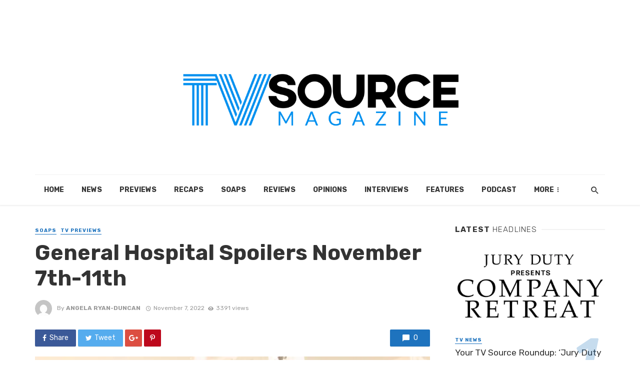

--- FILE ---
content_type: text/html; charset=UTF-8
request_url: https://tvsourcemagazine.com/2022/11/general-hospital-spoilers-november-7th-11th/
body_size: 18439
content:
<!DOCTYPE html>
<html lang="en-US">
<head>
	<meta charset="UTF-8" />
    
    <meta name="viewport" content="width=device-width, initial-scale=1"/>
    
    <link rel="profile" href="http://gmpg.org/xfn/11" />
	
	<link rel="pingback" href="https://tvsourcemagazine.com/xmlrpc.php">
    
    <!-- Schema meta -->
        <script type="application/ld+json">
{
          "@context": "http://schema.org",
          "@type": "NewsArticle",
          "mainEntityOfPage": {
            "@type": "WebPage",
            "@id": "https://tvsourcemagazine.com/2022/11/general-hospital-spoilers-november-7th-11th/"
          },
          "headline": "General Hospital Spoilers November 7th-11th",
          "image": [
            "https://i0.wp.com/tvsourcemagazine.com/wp-content/uploads/2021/08/general-hospital-title-logo-2021.jpeg?fit=2016%2C807&#038;ssl=1"
           ],
          "datePublished": "2022-11-07T10:14:03+00:00",
          "dateModified": "2022-11-07T10:14:08-05:00",
          "author": {
            "@type": "Person",
            "name": "Angela Ryan-Duncan"
          },
           "publisher": {
            "@type": "Organization",
            "name": "TV Source Magazine",
            "logo": {
              "@type": "ImageObject",
              "url": "https://i0.wp.com/tvsourcemagazine.com/wp-content/uploads/2023/06/tv-source-2023%404x-1.png?fit=6304%2C3064&#038;ssl=1"
            }
          },
          "description": ""
        }
        </script>
            <script type="application/javascript">var ajaxurl = "https://tvsourcemagazine.com/wp-admin/admin-ajax.php"</script><meta name='robots' content='index, follow, max-image-preview:large, max-snippet:-1, max-video-preview:-1' />

	<!-- This site is optimized with the Yoast SEO plugin v26.8 - https://yoast.com/product/yoast-seo-wordpress/ -->
	<title>General Hospital Spoilers November 7th-11th - TV Source Magazine</title>
	<link rel="canonical" href="https://tvsourcemagazine.com/2022/11/general-hospital-spoilers-november-7th-11th/" />
	<meta name="twitter:card" content="summary_large_image" />
	<meta name="twitter:title" content="General Hospital Spoilers November 7th-11th - TV Source Magazine" />
	<meta name="twitter:description" content="This week on&nbsp;General Hospital, Willow gets an update on her cancer diagnosis. Plus, Michael hunts for the truth and Ava gets to the bottom of Nina&#8217;s motivation. Here’s a preview of what happens in Port Charles the week of November 7th, 2022, on ABC’s&nbsp;General Hospital: General Hospital Spoilers: Promo Recap: Is Michael Ready for The Truth? Terry tells Willow her leukemia has progressed to stage 4. Willow shares her fears with TJ and they hug. Sonny tells Nina Michael doesn’t need to know her suspicions about Willow and TJ and Michael overhears them as he approaches. Ava accuses Nina of [&hellip;]" />
	<meta name="twitter:image" content="https://i0.wp.com/tvsourcemagazine.com/wp-content/uploads/2021/08/general-hospital-title-logo-2021.jpeg?fit=2016%2C807&ssl=1" />
	<meta name="twitter:creator" content="@brookelynn74" />
	<meta name="twitter:site" content="@TVSource" />
	<meta name="twitter:label1" content="Written by" />
	<meta name="twitter:data1" content="Angela Ryan-Duncan" />
	<meta name="twitter:label2" content="Est. reading time" />
	<meta name="twitter:data2" content="3 minutes" />
	<script type="application/ld+json" class="yoast-schema-graph">{"@context":"https://schema.org","@graph":[{"@type":"Article","@id":"https://tvsourcemagazine.com/2022/11/general-hospital-spoilers-november-7th-11th/#article","isPartOf":{"@id":"https://tvsourcemagazine.com/2022/11/general-hospital-spoilers-november-7th-11th/"},"author":[{"@id":"https://tvsourcemagazine.com/#/schema/person/53aa44315777daced48390df467f8f42"}],"headline":"General Hospital Spoilers November 7th-11th","datePublished":"2022-11-07T15:14:03+00:00","dateModified":"2022-11-07T15:14:08+00:00","mainEntityOfPage":{"@id":"https://tvsourcemagazine.com/2022/11/general-hospital-spoilers-november-7th-11th/"},"wordCount":490,"publisher":{"@id":"https://tvsourcemagazine.com/#organization"},"image":{"@id":"https://tvsourcemagazine.com/2022/11/general-hospital-spoilers-november-7th-11th/#primaryimage"},"thumbnailUrl":"https://i0.wp.com/tvsourcemagazine.com/wp-content/uploads/2021/08/general-hospital-title-logo-2021.jpeg?fit=2016%2C807&ssl=1","keywords":["General Hospital","Soap Spoilers","Soaps"],"articleSection":["Soaps","TV Previews"],"inLanguage":"en-US"},{"@type":"WebPage","@id":"https://tvsourcemagazine.com/2022/11/general-hospital-spoilers-november-7th-11th/","url":"https://tvsourcemagazine.com/2022/11/general-hospital-spoilers-november-7th-11th/","name":"General Hospital Spoilers November 7th-11th - TV Source Magazine","isPartOf":{"@id":"https://tvsourcemagazine.com/#website"},"primaryImageOfPage":{"@id":"https://tvsourcemagazine.com/2022/11/general-hospital-spoilers-november-7th-11th/#primaryimage"},"image":{"@id":"https://tvsourcemagazine.com/2022/11/general-hospital-spoilers-november-7th-11th/#primaryimage"},"thumbnailUrl":"https://i0.wp.com/tvsourcemagazine.com/wp-content/uploads/2021/08/general-hospital-title-logo-2021.jpeg?fit=2016%2C807&ssl=1","datePublished":"2022-11-07T15:14:03+00:00","dateModified":"2022-11-07T15:14:08+00:00","breadcrumb":{"@id":"https://tvsourcemagazine.com/2022/11/general-hospital-spoilers-november-7th-11th/#breadcrumb"},"inLanguage":"en-US","potentialAction":[{"@type":"ReadAction","target":["https://tvsourcemagazine.com/2022/11/general-hospital-spoilers-november-7th-11th/"]}]},{"@type":"ImageObject","inLanguage":"en-US","@id":"https://tvsourcemagazine.com/2022/11/general-hospital-spoilers-november-7th-11th/#primaryimage","url":"https://i0.wp.com/tvsourcemagazine.com/wp-content/uploads/2021/08/general-hospital-title-logo-2021.jpeg?fit=2016%2C807&ssl=1","contentUrl":"https://i0.wp.com/tvsourcemagazine.com/wp-content/uploads/2021/08/general-hospital-title-logo-2021.jpeg?fit=2016%2C807&ssl=1","width":2016,"height":807},{"@type":"BreadcrumbList","@id":"https://tvsourcemagazine.com/2022/11/general-hospital-spoilers-november-7th-11th/#breadcrumb","itemListElement":[{"@type":"ListItem","position":1,"name":"Home","item":"https://tvsourcemagazine.com/"},{"@type":"ListItem","position":2,"name":"TV Headlines","item":"https://tvsourcemagazine.com/television/"},{"@type":"ListItem","position":3,"name":"General Hospital Spoilers November 7th-11th"}]},{"@type":"WebSite","@id":"https://tvsourcemagazine.com/#website","url":"https://tvsourcemagazine.com/","name":"TV Source Magazine","description":"TV News, Spoilers, Recaps, Interviews","publisher":{"@id":"https://tvsourcemagazine.com/#organization"},"potentialAction":[{"@type":"SearchAction","target":{"@type":"EntryPoint","urlTemplate":"https://tvsourcemagazine.com/?s={search_term_string}"},"query-input":{"@type":"PropertyValueSpecification","valueRequired":true,"valueName":"search_term_string"}}],"inLanguage":"en-US"},{"@type":"Organization","@id":"https://tvsourcemagazine.com/#organization","name":"TV Source Magazine","url":"https://tvsourcemagazine.com/","logo":{"@type":"ImageObject","inLanguage":"en-US","@id":"https://tvsourcemagazine.com/#/schema/logo/image/","url":"https://i0.wp.com/tvsourcemagazine.com/wp-content/uploads/2014/09/tvsource-logo-winter-2015.png?resize=320%2C100&ssl=1","contentUrl":"https://i0.wp.com/tvsourcemagazine.com/wp-content/uploads/2014/09/tvsource-logo-winter-2015.png?resize=320%2C100&ssl=1","width":320,"height":100,"caption":"TV Source Magazine"},"image":{"@id":"https://tvsourcemagazine.com/#/schema/logo/image/"},"sameAs":["https://www.facebook.com/TVSource","https://x.com/TVSource"]},{"@type":"Person","@id":"https://tvsourcemagazine.com/#/schema/person/53aa44315777daced48390df467f8f42","name":"Angela Ryan-Duncan","image":{"@type":"ImageObject","inLanguage":"en-US","@id":"https://tvsourcemagazine.com/#/schema/person/image/9fbf243a5c1b545c49505a50ed22739e","url":"https://secure.gravatar.com/avatar/400bee99aa89ff730227294aeec79395d339f5ed4ce5d1ba681dc95f05d17dd3?s=96&d=mm&r=g","contentUrl":"https://secure.gravatar.com/avatar/400bee99aa89ff730227294aeec79395d339f5ed4ce5d1ba681dc95f05d17dd3?s=96&d=mm&r=g","caption":"Angela Ryan-Duncan"},"description":"Angela loves to write; be it articles, novels, fanfiction, lengthy message board diatribes, or strongly worded emails, writing is her passion. She loves a wide range of movies and TV shows and will happily repeat her favorites of both endlessly, much to the dismay of her children. She also loves almost all genres of music, reading, wine, tea, swimming, backgammon, bingo, pedicures, and almost anything beach or lake related. She is a massive Star Wars nerd and an embarrassingly huge Kevin Smith and Lin-Manuel Miranda fangurl. General Hospital’s Carly is her all-time favorite soap character, and she will challenge you to a duel for suggesting Carly and Jason are not soulmates in every way. Above all, Angela loves her 5 kids, 3 cats and 2 dogs, not always in that order.","sameAs":["https://x.com/brookelynn74"],"url":"https://tvsourcemagazine.com/author/angela-ryan-duncan/"}]}</script>
	<!-- / Yoast SEO plugin. -->


<link rel='dns-prefetch' href='//stats.wp.com' />
<link rel='dns-prefetch' href='//fonts.googleapis.com' />
<link rel='preconnect' href='//c0.wp.com' />
<link rel='preconnect' href='//i0.wp.com' />
<link rel='preconnect' href='https://fonts.gstatic.com' crossorigin />
<link rel="alternate" type="application/rss+xml" title="TV Source Magazine &raquo; Feed" href="https://tvsourcemagazine.com/feed/" />
<link rel="alternate" type="application/rss+xml" title="TV Source Magazine &raquo; Comments Feed" href="https://tvsourcemagazine.com/comments/feed/" />
<link rel="alternate" title="oEmbed (JSON)" type="application/json+oembed" href="https://tvsourcemagazine.com/wp-json/oembed/1.0/embed?url=https%3A%2F%2Ftvsourcemagazine.com%2F2022%2F11%2Fgeneral-hospital-spoilers-november-7th-11th%2F" />
<link rel="alternate" title="oEmbed (XML)" type="text/xml+oembed" href="https://tvsourcemagazine.com/wp-json/oembed/1.0/embed?url=https%3A%2F%2Ftvsourcemagazine.com%2F2022%2F11%2Fgeneral-hospital-spoilers-november-7th-11th%2F&#038;format=xml" />
<!-- ERROR: WP-Optimize Minify was not allowed to save its cache on - wp-content/cache/wpo-minify/1769461873/assets/wpo-minify-header-a6eb12eb.min.css --><!-- Please check if the path above is correct and ensure your server has write permission there! --><style id='wp-img-auto-sizes-contain-inline-css' type='text/css'>
img:is([sizes=auto i],[sizes^="auto," i]){contain-intrinsic-size:3000px 1500px}
/*# sourceURL=wp-img-auto-sizes-contain-inline-css */
</style>
<style id='classic-theme-styles-inline-css' type='text/css'>
/*! This file is auto-generated */
.wp-block-button__link{color:#fff;background-color:#32373c;border-radius:9999px;box-shadow:none;text-decoration:none;padding:calc(.667em + 2px) calc(1.333em + 2px);font-size:1.125em}.wp-block-file__button{background:#32373c;color:#fff;text-decoration:none}
/*# sourceURL=/wp-includes/css/classic-themes.min.css */
</style>
<link rel='stylesheet' id='wp-block-library-css' href='https://c0.wp.com/c/6.9/wp-includes/css/dist/block-library/style.min.css' type='text/css' media='all' />
<style id='global-styles-inline-css' type='text/css'>
:root{--wp--preset--aspect-ratio--square: 1;--wp--preset--aspect-ratio--4-3: 4/3;--wp--preset--aspect-ratio--3-4: 3/4;--wp--preset--aspect-ratio--3-2: 3/2;--wp--preset--aspect-ratio--2-3: 2/3;--wp--preset--aspect-ratio--16-9: 16/9;--wp--preset--aspect-ratio--9-16: 9/16;--wp--preset--color--black: #000000;--wp--preset--color--cyan-bluish-gray: #abb8c3;--wp--preset--color--white: #ffffff;--wp--preset--color--pale-pink: #f78da7;--wp--preset--color--vivid-red: #cf2e2e;--wp--preset--color--luminous-vivid-orange: #ff6900;--wp--preset--color--luminous-vivid-amber: #fcb900;--wp--preset--color--light-green-cyan: #7bdcb5;--wp--preset--color--vivid-green-cyan: #00d084;--wp--preset--color--pale-cyan-blue: #8ed1fc;--wp--preset--color--vivid-cyan-blue: #0693e3;--wp--preset--color--vivid-purple: #9b51e0;--wp--preset--gradient--vivid-cyan-blue-to-vivid-purple: linear-gradient(135deg,rgb(6,147,227) 0%,rgb(155,81,224) 100%);--wp--preset--gradient--light-green-cyan-to-vivid-green-cyan: linear-gradient(135deg,rgb(122,220,180) 0%,rgb(0,208,130) 100%);--wp--preset--gradient--luminous-vivid-amber-to-luminous-vivid-orange: linear-gradient(135deg,rgb(252,185,0) 0%,rgb(255,105,0) 100%);--wp--preset--gradient--luminous-vivid-orange-to-vivid-red: linear-gradient(135deg,rgb(255,105,0) 0%,rgb(207,46,46) 100%);--wp--preset--gradient--very-light-gray-to-cyan-bluish-gray: linear-gradient(135deg,rgb(238,238,238) 0%,rgb(169,184,195) 100%);--wp--preset--gradient--cool-to-warm-spectrum: linear-gradient(135deg,rgb(74,234,220) 0%,rgb(151,120,209) 20%,rgb(207,42,186) 40%,rgb(238,44,130) 60%,rgb(251,105,98) 80%,rgb(254,248,76) 100%);--wp--preset--gradient--blush-light-purple: linear-gradient(135deg,rgb(255,206,236) 0%,rgb(152,150,240) 100%);--wp--preset--gradient--blush-bordeaux: linear-gradient(135deg,rgb(254,205,165) 0%,rgb(254,45,45) 50%,rgb(107,0,62) 100%);--wp--preset--gradient--luminous-dusk: linear-gradient(135deg,rgb(255,203,112) 0%,rgb(199,81,192) 50%,rgb(65,88,208) 100%);--wp--preset--gradient--pale-ocean: linear-gradient(135deg,rgb(255,245,203) 0%,rgb(182,227,212) 50%,rgb(51,167,181) 100%);--wp--preset--gradient--electric-grass: linear-gradient(135deg,rgb(202,248,128) 0%,rgb(113,206,126) 100%);--wp--preset--gradient--midnight: linear-gradient(135deg,rgb(2,3,129) 0%,rgb(40,116,252) 100%);--wp--preset--font-size--small: 13px;--wp--preset--font-size--medium: 20px;--wp--preset--font-size--large: 36px;--wp--preset--font-size--x-large: 42px;--wp--preset--spacing--20: 0.44rem;--wp--preset--spacing--30: 0.67rem;--wp--preset--spacing--40: 1rem;--wp--preset--spacing--50: 1.5rem;--wp--preset--spacing--60: 2.25rem;--wp--preset--spacing--70: 3.38rem;--wp--preset--spacing--80: 5.06rem;--wp--preset--shadow--natural: 6px 6px 9px rgba(0, 0, 0, 0.2);--wp--preset--shadow--deep: 12px 12px 50px rgba(0, 0, 0, 0.4);--wp--preset--shadow--sharp: 6px 6px 0px rgba(0, 0, 0, 0.2);--wp--preset--shadow--outlined: 6px 6px 0px -3px rgb(255, 255, 255), 6px 6px rgb(0, 0, 0);--wp--preset--shadow--crisp: 6px 6px 0px rgb(0, 0, 0);}:where(.is-layout-flex){gap: 0.5em;}:where(.is-layout-grid){gap: 0.5em;}body .is-layout-flex{display: flex;}.is-layout-flex{flex-wrap: wrap;align-items: center;}.is-layout-flex > :is(*, div){margin: 0;}body .is-layout-grid{display: grid;}.is-layout-grid > :is(*, div){margin: 0;}:where(.wp-block-columns.is-layout-flex){gap: 2em;}:where(.wp-block-columns.is-layout-grid){gap: 2em;}:where(.wp-block-post-template.is-layout-flex){gap: 1.25em;}:where(.wp-block-post-template.is-layout-grid){gap: 1.25em;}.has-black-color{color: var(--wp--preset--color--black) !important;}.has-cyan-bluish-gray-color{color: var(--wp--preset--color--cyan-bluish-gray) !important;}.has-white-color{color: var(--wp--preset--color--white) !important;}.has-pale-pink-color{color: var(--wp--preset--color--pale-pink) !important;}.has-vivid-red-color{color: var(--wp--preset--color--vivid-red) !important;}.has-luminous-vivid-orange-color{color: var(--wp--preset--color--luminous-vivid-orange) !important;}.has-luminous-vivid-amber-color{color: var(--wp--preset--color--luminous-vivid-amber) !important;}.has-light-green-cyan-color{color: var(--wp--preset--color--light-green-cyan) !important;}.has-vivid-green-cyan-color{color: var(--wp--preset--color--vivid-green-cyan) !important;}.has-pale-cyan-blue-color{color: var(--wp--preset--color--pale-cyan-blue) !important;}.has-vivid-cyan-blue-color{color: var(--wp--preset--color--vivid-cyan-blue) !important;}.has-vivid-purple-color{color: var(--wp--preset--color--vivid-purple) !important;}.has-black-background-color{background-color: var(--wp--preset--color--black) !important;}.has-cyan-bluish-gray-background-color{background-color: var(--wp--preset--color--cyan-bluish-gray) !important;}.has-white-background-color{background-color: var(--wp--preset--color--white) !important;}.has-pale-pink-background-color{background-color: var(--wp--preset--color--pale-pink) !important;}.has-vivid-red-background-color{background-color: var(--wp--preset--color--vivid-red) !important;}.has-luminous-vivid-orange-background-color{background-color: var(--wp--preset--color--luminous-vivid-orange) !important;}.has-luminous-vivid-amber-background-color{background-color: var(--wp--preset--color--luminous-vivid-amber) !important;}.has-light-green-cyan-background-color{background-color: var(--wp--preset--color--light-green-cyan) !important;}.has-vivid-green-cyan-background-color{background-color: var(--wp--preset--color--vivid-green-cyan) !important;}.has-pale-cyan-blue-background-color{background-color: var(--wp--preset--color--pale-cyan-blue) !important;}.has-vivid-cyan-blue-background-color{background-color: var(--wp--preset--color--vivid-cyan-blue) !important;}.has-vivid-purple-background-color{background-color: var(--wp--preset--color--vivid-purple) !important;}.has-black-border-color{border-color: var(--wp--preset--color--black) !important;}.has-cyan-bluish-gray-border-color{border-color: var(--wp--preset--color--cyan-bluish-gray) !important;}.has-white-border-color{border-color: var(--wp--preset--color--white) !important;}.has-pale-pink-border-color{border-color: var(--wp--preset--color--pale-pink) !important;}.has-vivid-red-border-color{border-color: var(--wp--preset--color--vivid-red) !important;}.has-luminous-vivid-orange-border-color{border-color: var(--wp--preset--color--luminous-vivid-orange) !important;}.has-luminous-vivid-amber-border-color{border-color: var(--wp--preset--color--luminous-vivid-amber) !important;}.has-light-green-cyan-border-color{border-color: var(--wp--preset--color--light-green-cyan) !important;}.has-vivid-green-cyan-border-color{border-color: var(--wp--preset--color--vivid-green-cyan) !important;}.has-pale-cyan-blue-border-color{border-color: var(--wp--preset--color--pale-cyan-blue) !important;}.has-vivid-cyan-blue-border-color{border-color: var(--wp--preset--color--vivid-cyan-blue) !important;}.has-vivid-purple-border-color{border-color: var(--wp--preset--color--vivid-purple) !important;}.has-vivid-cyan-blue-to-vivid-purple-gradient-background{background: var(--wp--preset--gradient--vivid-cyan-blue-to-vivid-purple) !important;}.has-light-green-cyan-to-vivid-green-cyan-gradient-background{background: var(--wp--preset--gradient--light-green-cyan-to-vivid-green-cyan) !important;}.has-luminous-vivid-amber-to-luminous-vivid-orange-gradient-background{background: var(--wp--preset--gradient--luminous-vivid-amber-to-luminous-vivid-orange) !important;}.has-luminous-vivid-orange-to-vivid-red-gradient-background{background: var(--wp--preset--gradient--luminous-vivid-orange-to-vivid-red) !important;}.has-very-light-gray-to-cyan-bluish-gray-gradient-background{background: var(--wp--preset--gradient--very-light-gray-to-cyan-bluish-gray) !important;}.has-cool-to-warm-spectrum-gradient-background{background: var(--wp--preset--gradient--cool-to-warm-spectrum) !important;}.has-blush-light-purple-gradient-background{background: var(--wp--preset--gradient--blush-light-purple) !important;}.has-blush-bordeaux-gradient-background{background: var(--wp--preset--gradient--blush-bordeaux) !important;}.has-luminous-dusk-gradient-background{background: var(--wp--preset--gradient--luminous-dusk) !important;}.has-pale-ocean-gradient-background{background: var(--wp--preset--gradient--pale-ocean) !important;}.has-electric-grass-gradient-background{background: var(--wp--preset--gradient--electric-grass) !important;}.has-midnight-gradient-background{background: var(--wp--preset--gradient--midnight) !important;}.has-small-font-size{font-size: var(--wp--preset--font-size--small) !important;}.has-medium-font-size{font-size: var(--wp--preset--font-size--medium) !important;}.has-large-font-size{font-size: var(--wp--preset--font-size--large) !important;}.has-x-large-font-size{font-size: var(--wp--preset--font-size--x-large) !important;}
/*# sourceURL=global-styles-inline-css */
</style>

<link rel='stylesheet' id='wpo_min-header-2-css' href='https://tvsourcemagazine.com/wp-content/cache/wpo-minify/1769461873/assets/wpo-minify-header-136b520a.min.css' type='text/css' media='all' />
<link rel='stylesheet' id='wp-block-paragraph-css' href='https://c0.wp.com/c/6.9/wp-includes/blocks/paragraph/style.min.css' type='text/css' media='all' />
<script type="text/javascript" src="https://c0.wp.com/c/6.9/wp-includes/js/jquery/jquery.min.js" id="jquery-core-js"></script>
<script type="text/javascript" src="https://c0.wp.com/c/6.9/wp-includes/js/jquery/jquery-migrate.min.js" id="jquery-migrate-js"></script>
<script type="text/javascript" src="https://tvsourcemagazine.com/wp-content/cache/wpo-minify/1769461873/assets/wpo-minify-header-cb951017.min.js" id="wpo_min-header-0-js"></script>
<script></script><link rel="https://api.w.org/" href="https://tvsourcemagazine.com/wp-json/" /><link rel="alternate" title="JSON" type="application/json" href="https://tvsourcemagazine.com/wp-json/wp/v2/posts/67330" /><link rel="EditURI" type="application/rsd+xml" title="RSD" href="https://tvsourcemagazine.com/xmlrpc.php?rsd" />
<meta name="generator" content="WordPress 6.9" />
<link rel='shortlink' href='https://tvsourcemagazine.com/?p=67330' />
	<link rel="preconnect" href="https://fonts.googleapis.com">
	<link rel="preconnect" href="https://fonts.gstatic.com">
	<meta name="generator" content="Redux 4.4.5" />	<style>img#wpstats{display:none}</style>
					<style type="text/css" media="screen">
				/**
				 * Plugin Name: Subtitles
				 * Plugin URI: http://wordpress.org/plugins/subtitles/
				 * Description: Easily add subtitles into your WordPress posts, pages, custom post types, and themes.
				 * Author: We Cobble
				 * Author URI: https://wecobble.com/
				 * Version: 2.2.0
				 * License: GNU General Public License v2 or later
				 * License URI: http://www.gnu.org/licenses/gpl-2.0.html
				 */

				/**
				 * Be explicit about this styling only applying to spans,
				 * since that's the default markup that's returned by
				 * Subtitles. If a developer overrides the default subtitles
				 * markup with another element or class, we don't want to stomp
				 * on that.
				 *
				 * @since 1.0.0
				 */
				span.entry-subtitle {
					display: block; /* Put subtitles on their own line by default. */
					font-size: 0.53333333333333em; /* Sensible scaling. It's assumed that post titles will be wrapped in heading tags. */
				}
				/**
				 * If subtitles are shown in comment areas, we'll hide them by default.
				 *
				 * @since 1.0.5
				 */
				#comments .comments-title span.entry-subtitle {
					display: none;
				}
			</style><meta name="generator" content="Powered by WPBakery Page Builder - drag and drop page builder for WordPress."/>
<link rel="icon" href="https://i0.wp.com/tvsourcemagazine.com/wp-content/uploads/2020/01/favicon.png?fit=32%2C32&#038;ssl=1" sizes="32x32" />
<link rel="icon" href="https://i0.wp.com/tvsourcemagazine.com/wp-content/uploads/2020/01/favicon.png?fit=192%2C192&#038;ssl=1" sizes="192x192" />
<link rel="apple-touch-icon" href="https://i0.wp.com/tvsourcemagazine.com/wp-content/uploads/2020/01/favicon.png?resize=180%2C180&#038;ssl=1" />
<meta name="msapplication-TileImage" content="https://i0.wp.com/tvsourcemagazine.com/wp-content/uploads/2020/01/favicon.png?fit=256%2C256&#038;ssl=1" />
<style id="tnm_option-dynamic-css" title="dynamic-css" class="redux-options-output">body{font-family:Rubik,Arial, Helvetica, sans-serif;}.navigation{font-family:Rubik,Arial, Helvetica, sans-serif;}.page-heading__title, .post__title, .entry-title, h1, h2, h3, h4, h5, h6, .h1, .h2, .h3, .h4, .h5, .h6, .text-font-primary, .social-tile__title, .widget_recent_comments .recentcomments > a, .widget_recent_entries li > a, .modal-title.modal-title, .author-box .author-name a, .comment-author, .widget_calendar caption, .widget_categories li>a, .widget_meta ul, .widget_recent_comments .recentcomments>a, .widget_recent_entries li>a, .widget_pages li>a,
            .atbs-style-page-content-store .wc-block-grid__product .wc-block-grid__product-title, .product.type-product .products h2,
            .widget.widget_product_categories ul li a{font-family:Rubik,Arial, Helvetica, sans-serif;}.text-font-secondary, .block-heading__subtitle, .widget_nav_menu ul, .navigation .sub-menu, .typography-copy blockquote, .comment-content blockquote{font-family:Rubik,Arial, Helvetica, sans-serif;}.mobile-header-btn, .navigation-bar-btn, .menu, .mnmd-mega-menu__inner > .sub-menu > li > a, .meta-text, a.meta-text, .meta-font, a.meta-font, .text-font-tertiary, .block-heading, .block-heading__title, .block-heading-tabs, .block-heading-tabs > li > a, input[type="button"]:not(.btn), input[type="reset"]:not(.btn), input[type="submit"]:not(.btn), .btn, label, .category-tile__name, .page-nav, .post-score, .post-score-hexagon .post-score-value, .post__cat, a.post__cat, .entry-cat, a.entry-cat, .read-more-link, .post__meta, .entry-meta, .entry-author__name, a.entry-author__name, .comments-count-box, .widget__title-text, .mnmd-widget-indexed-posts-a .posts-list > li .post__thumb:after, .mnmd-widget-indexed-posts-b .posts-list > li .post__title:after, .mnmd-widget-indexed-posts-c .list-index, .social-tile__count, .widget_recent_comments .comment-author-link, .mnmd-video-box__playlist .is-playing .post__thumb:after, .mnmd-posts-listing-a .cat-title, .mnmd-news-ticker__heading, .post-sharing__title, .post-sharing--simple .sharing-btn, .entry-action-btn, .entry-tags-title, .post-categories__title, .posts-navigation__label, .comments-title, .comments-title__text, .comments-title .add-comment, .comment-metadata, .comment-metadata a, .comment-reply-link, .comment-reply-title, .countdown__digit, .modal-title, .comment-reply-title, .comment-meta, .comment .reply, .wp-caption, .gallery-caption, .widget-title, .btn, .logged-in-as, .countdown__digit, .mnmd-widget-indexed-posts-a .posts-list>li .post__thumb:after, .mnmd-widget-indexed-posts-b .posts-list>li .post__title:after, .mnmd-widget-indexed-posts-c .list-index, .mnmd-horizontal-list .index, .mnmd-pagination, .mnmd-pagination--next-n-prev .mnmd-pagination__label{font-family:Rubik,Arial, Helvetica, sans-serif;}.header-main{padding-top:40px;padding-bottom:40px;}.page-coming-soon .background-img>.background-img{background-image:url('http://thenextmag.bk-ninja.com/default/wp-content/uploads/2018/03/photo-1434494878577-86c23bcb06b9.jpg');}</style>	<style id="egf-frontend-styles" type="text/css">
		p {} h1 {} h2 {} h3 {} h4 {} h5 {} h6 {} 	</style>
	<noscript><style> .wpb_animate_when_almost_visible { opacity: 1; }</style></noscript></head>
<body class="wp-singular post-template-default single single-post postid-67330 single-format-standard wp-theme-the-next-mag wpb-js-composer js-comp-ver-8.7.2 vc_responsive" data-burst_id="67330" data-burst_type="post">
        <div class="site-wrapper header-1 tnm-has-custom-bg-pattern">
        <header class="site-header">
    <!-- Header content -->
    <div class="header-main hidden-xs hidden-sm">
            	<div class="container">
    		<div class="row row--flex row--vertical-center">
    			<div class="col-xs-3">
                            				<div class="header-social">
        					<ul class="social-list social-list--lg list-horizontal  social-list--inverse">
        						<li><a href="https://www.facebook.com/TVSource/" target="_blank"><i class="mdicon mdicon-facebook"></i></a></li><li><a href="https://www.twitter.com/TVSource" target="_blank"><i class="mdicon mdicon-twitter"></i></a></li>            						
        					</ul>
        				</div>
        
                     
    			</div>
    			<div class="col-xs-6">
    				<div class="header-logo text-center">
    					<a href="https://tvsourcemagazine.com">
    						<!-- logo open -->
                                                            <img src="https://tvsourcemagazine.com/wp-content/uploads/2023/06/tv-source-2023@4x-1.png" alt="logo" />
                                                        <!-- logo close -->
    					</a>
    				</div>
    			</div>
                <div class="col-xs-3 text-right">
                                </div>
    		</div>
    	</div>
    </div><!-- Header content -->
    
    <!-- Mobile header -->
    <div id="mnmd-mobile-header" class="mobile-header visible-xs visible-sm ">
    	<div class="mobile-header__inner mobile-header__inner--flex">
            <!-- mobile logo open -->
    		<div class="header-branding header-branding--mobile mobile-header__section text-left">
    			<div class="header-logo header-logo--mobile flexbox__item text-left">
                    <a href="https://tvsourcemagazine.com">
                                            
                        <img src="https://tvsourcemagazine.com/wp-content/uploads/2023/06/tvsm-badge-logo.png" alt="logo"/>
                                                
                    </a>               
    			</div>
    		</div>
            <!-- logo close -->
    		<div class="mobile-header__section text-right">
    			<button type="submit" class="mobile-header-btn js-search-dropdown-toggle">
    				<span class="hidden-xs">Search</span><i class="mdicon mdicon-search mdicon--last hidden-xs"></i><i class="mdicon mdicon-search visible-xs-inline-block"></i>
    			</button>
                    			<a href="#mnmd-offcanvas-mobile" class="offcanvas-menu-toggle mobile-header-btn js-mnmd-offcanvas-toggle">
    				<span class="hidden-xs">Menu</span><i class="mdicon mdicon-menu mdicon--last hidden-xs"></i><i class="mdicon mdicon-menu visible-xs-inline-block"></i>
    			</a>
                    		</div>
    	</div>
    </div><!-- Mobile header -->
    
     
    
    <!-- Navigation bar -->
    <nav class="navigation-bar hidden-xs hidden-sm js-sticky-header-holder">
    	<div class="container">
    		<div class="navigation-bar__inner">
                                                        			<div class="navigation-wrapper navigation-bar__section js-priority-nav">
    				<div id="main-menu" class="menu-main-container"><ul id="menu-main" class="navigation navigation--main navigation--inline"><li id="menu-item-68458" class="menu-item menu-item-type-custom menu-item-object-custom menu-item-home menu-item-68458"><a href="https://tvsourcemagazine.com">Home</a></li>
<li id="menu-item-68443" class="menu-item menu-item-type-taxonomy menu-item-object-category menu-item-68443 menu-item-cat-118"><a href="https://tvsourcemagazine.com/news/">News</a></li>
<li id="menu-item-68444" class="menu-item menu-item-type-taxonomy menu-item-object-category current-post-ancestor current-menu-parent current-post-parent menu-item-68444 menu-item-cat-312"><a href="https://tvsourcemagazine.com/previews/">Previews</a></li>
<li id="menu-item-68445" class="menu-item menu-item-type-taxonomy menu-item-object-category menu-item-68445 menu-item-cat-328"><a href="https://tvsourcemagazine.com/recaps/">Recaps</a></li>
<li id="menu-item-68442" class="menu-item menu-item-type-taxonomy menu-item-object-category current-post-ancestor current-menu-parent current-post-parent menu-item-68442 menu-item-cat-1496"><a href="https://tvsourcemagazine.com/soaps/">Soaps</a></li>
<li id="menu-item-68446" class="menu-item menu-item-type-taxonomy menu-item-object-category menu-item-68446 menu-item-cat-317"><a href="https://tvsourcemagazine.com/reviews/">Reviews</a></li>
<li id="menu-item-68447" class="menu-item menu-item-type-taxonomy menu-item-object-category menu-item-68447 menu-item-cat-316"><a href="https://tvsourcemagazine.com/opinions/">Opinions</a></li>
<li id="menu-item-68448" class="menu-item menu-item-type-taxonomy menu-item-object-category menu-item-68448 menu-item-cat-322"><a href="https://tvsourcemagazine.com/interviews/">Interviews</a></li>
<li id="menu-item-68449" class="menu-item menu-item-type-taxonomy menu-item-object-category menu-item-68449 menu-item-cat-314"><a href="https://tvsourcemagazine.com/features/">Features</a></li>
<li id="menu-item-68450" class="menu-item menu-item-type-taxonomy menu-item-object-category menu-item-68450 menu-item-cat-1754"><a href="https://tvsourcemagazine.com/podcast/">Podcast</a></li>
<li id="menu-item-68451" class="menu-item menu-item-type-taxonomy menu-item-object-category menu-item-68451 menu-item-cat-318"><a href="https://tvsourcemagazine.com/popculture/">POPCulture</a></li>
<li id="menu-item-68454" class="menu-item menu-item-type-post_type menu-item-object-page menu-item-has-children menu-item-68454"><a href="https://tvsourcemagazine.com/about-us/">About Us</a><div class="sub-menu"><div class="sub-menu-inner"><ul class="list-unstyled clearfix">	<li id="menu-item-68455" class="menu-item menu-item-type-post_type menu-item-object-page menu-item-68455"><a href="https://tvsourcemagazine.com/staff/">Staff</a></li>
	<li id="menu-item-68453" class="menu-item menu-item-type-post_type menu-item-object-page menu-item-privacy-policy menu-item-68453"><a rel="privacy-policy" href="https://tvsourcemagazine.com/privacy/">Privacy</a></li>
	<li id="menu-item-68456" class="menu-item menu-item-type-post_type menu-item-object-page menu-item-68456"><a href="https://tvsourcemagazine.com/faq/">Frequently Asked Questions</a></li>
	<li id="menu-item-68457" class="menu-item menu-item-type-post_type menu-item-object-page menu-item-68457"><a href="https://tvsourcemagazine.com/help/">Help</a></li>
</ul><!-- end 0 --></div><!-- Close atbssuga-menu__inner --></div><!-- Close atbssuga-menu --></li>
</ul></div>    			</div>
    			
    			<div class="navigation-bar__section lwa lwa-template-modal">
                        				<button type="submit" class="navigation-bar-btn js-search-dropdown-toggle"><i class="mdicon mdicon-search"></i></button>
                </div>
    		</div><!-- .navigation-bar__inner -->
    
    		<div id="header-search-dropdown" class="header-search-dropdown ajax-search is-in-navbar js-ajax-search">
	<div class="container container--narrow">
		<form class="search-form search-form--horizontal" method="get" action="https://tvsourcemagazine.com/">
			<div class="search-form__input-wrap">
				<input type="text" name="s" class="search-form__input" placeholder="Search" value=""/>
			</div>
			<div class="search-form__submit-wrap">
				<button type="submit" class="search-form__submit btn btn-primary">Search</button>
			</div>
		</form>
		
		<div class="search-results">
			<div class="typing-loader"></div>
			<div class="search-results__inner"></div>
		</div>
	</div>
</div><!-- .header-search-dropdown -->    	</div><!-- .container -->
    </nav><!-- Navigation-bar -->
</header><!-- Site header --><div class="site-content single-entry atbs-single-layout-1">
    <div class="mnmd-block mnmd-block--fullwidth single-entry-wrap">
        <div class="container">
                        <div class="row">
                            <div class="mnmd-main-col " role="main">
                    <article class="mnmd-block post--single post-67330 post type-post status-publish format-standard has-post-thumbnail hentry category-soaps category-previews tag-general-hospital tag-soap-spoilers tag-soaps">
                        <div class="single-content">
                            <header class="single-header">
                                <a class="cat-1496 post__cat cat-theme" href="https://tvsourcemagazine.com/soaps/">Soaps</a><a class="cat-312 post__cat cat-theme" href="https://tvsourcemagazine.com/previews/">TV Previews</a>								<h1 class="entry-title">General Hospital Spoilers November 7th-11th</h1>
																<!-- Entry meta -->
<div class="entry-meta">
	<span class="entry-author entry-author--with-ava">
        <img alt='Angela Ryan-Duncan' src='https://secure.gravatar.com/avatar/400bee99aa89ff730227294aeec79395d339f5ed4ce5d1ba681dc95f05d17dd3?s=34&#038;d=mm&#038;r=g' srcset='https://secure.gravatar.com/avatar/400bee99aa89ff730227294aeec79395d339f5ed4ce5d1ba681dc95f05d17dd3?s=68&#038;d=mm&#038;r=g 2x' class='avatar avatar-34 photo entry-author__avatar' height='34' width='34' decoding='async'/>By <a href="https://tvsourcemagazine.com/author/angela-ryan-duncan/" title="Posts by Angela Ryan-Duncan" class="author url fn" rel="author">Angela Ryan-Duncan</a>     </span>
    <time class="time published" datetime="2022-11-07T10:14:03+00:00" title="November 7, 2022 at 10:14 am"><i class="mdicon mdicon-schedule"></i>November 7, 2022</time><span><i class="mdicon mdicon-visibility"></i>3391 views</span></div>							</header>
                                    <div class="entry-interaction entry-interaction--horizontal">
        	<div class="entry-interaction__left">
        		<div class="post-sharing post-sharing--simple">
        			<ul>
        				<li><a class="sharing-btn sharing-btn-primary facebook-btn facebook-theme-bg" data-toggle="tooltip" data-placement="top" title="Share on Facebook" onClick="window.open('http://www.facebook.com/sharer.php?u=https%3A%2F%2Ftvsourcemagazine.com%2F2022%2F11%2Fgeneral-hospital-spoilers-november-7th-11th%2F','Facebook','width=600,height=300,left='+(screen.availWidth/2-300)+',top='+(screen.availHeight/2-150)+''); return false;" href="http://www.facebook.com/sharer.php?u=https%3A%2F%2Ftvsourcemagazine.com%2F2022%2F11%2Fgeneral-hospital-spoilers-november-7th-11th%2F"><i class="mdicon mdicon-facebook"></i><span class="sharing-btn__text">Share</span></a></li><li><a class="sharing-btn sharing-btn-primary twitter-btn twitter-theme-bg" data-toggle="tooltip" data-placement="top" title="Share on Twitter" onClick="window.open('http://twitter.com/share?url=https%3A%2F%2Ftvsourcemagazine.com%2F2022%2F11%2Fgeneral-hospital-spoilers-november-7th-11th%2F&amp;text=General%20Hospital%20Spoilers%20November%207th-11th','Twitter share','width=600,height=300,left='+(screen.availWidth/2-300)+',top='+(screen.availHeight/2-150)+''); return false;" href="http://twitter.com/share?url=https%3A%2F%2Ftvsourcemagazine.com%2F2022%2F11%2Fgeneral-hospital-spoilers-november-7th-11th%2F&amp;text=General%20Hospital%20Spoilers%20November%207th-11th"><i class="mdicon mdicon-twitter"></i><span class="sharing-btn__text">Tweet</span></a></li><li><a class="sharing-btn googleplus-btn googleplus-theme-bg" data-toggle="tooltip" data-placement="top" title="Share on Google+" onClick="window.open('https://plus.google.com/share?url=https%3A%2F%2Ftvsourcemagazine.com%2F2022%2F11%2Fgeneral-hospital-spoilers-november-7th-11th%2F','Google plus','width=585,height=666,left='+(screen.availWidth/2-292)+',top='+(screen.availHeight/2-333)+''); return false;" href="https://plus.google.com/share?url=https%3A%2F%2Ftvsourcemagazine.com%2F2022%2F11%2Fgeneral-hospital-spoilers-november-7th-11th%2F"><i class="mdicon mdicon-google-plus"></i></a></li><li><a class="sharing-btn pinterest-btn pinterest-theme-bg" data-toggle="tooltip" data-placement="top" title="Share on Pinterest" href="javascript:void((function()%7Bvar%20e=document.createElement(&apos;script&apos;);e.setAttribute(&apos;type&apos;,&apos;text/javascript&apos;);e.setAttribute(&apos;charset&apos;,&apos;UTF-8&apos;);e.setAttribute(&apos;src&apos;,&apos;http://assets.pinterest.com/js/pinmarklet.js?r=&apos;+Math.random()*99999999);document.body.appendChild(e)%7D)());"><i class="mdicon mdicon-pinterest-p"></i></a></li>        			</ul>
        		</div>
        	</div>
        
        	<div class="entry-interaction__right">
        		<a href="#comments" class="comments-count entry-action-btn" data-toggle="tooltip" data-placement="top" title="0 Comments"><i class="mdicon mdicon-chat_bubble"></i><span>0</span></a>        	</div>
        </div>
                                
                            <div class="entry-thumb single-entry-thumb"><img width="800" height="400" src="https://i0.wp.com/tvsourcemagazine.com/wp-content/uploads/2021/08/general-hospital-title-logo-2021.jpeg?resize=800%2C400&amp;ssl=1" class="attachment-tnm-m-2_1 size-tnm-m-2_1 wp-post-image" alt="" decoding="async" fetchpriority="high" /></div>                            
                            <div class="single-body entry-content typography-copy">
                                                                
<p>This week on&nbsp;<em>General Hospital</em>, Willow gets an update on her cancer diagnosis. Plus, Michael hunts for the truth and Ava gets to the bottom of Nina&#8217;s motivation. Here’s a preview of what happens in Port Charles the week of November 7<sup>th</sup>, 2022, on ABC’s&nbsp;<em>General Hospital</em>:</p>



<p><strong>General Hospital Spoilers:</strong></p>



<p><strong>Promo Recap: Is Michael Ready for The Truth?</strong></p>



<p>Terry tells Willow her leukemia has progressed to stage 4. Willow shares her fears with TJ and they hug. Sonny tells Nina Michael doesn’t need to know her suspicions about Willow and TJ and Michael overhears them as he approaches. Ava accuses Nina of stirring the pot and Michael confronts Willow and TJ.</p>



<p><strong>GH Sneak Video: Esme Tries To Convince Nik</strong></p>



<p>Nik catches Esme looking for ways to escape and tells her it won’t do any good. She tries to convince him that she’s not the killer, but he asks her if that’s true, why did the killings stop when he locked her away?</p>



<p><strong>Holly Furthers Her Deception!</strong></p>



<p>Victor is forcing Holly to help him with the threat of hurting someone she loves. Emma Samms said he has a hostage whose fate “matters the most to her.” She is relieved when Robert is ready to share information with her but has to hide her frustration when they are interrupted.</p>



<p>Laura comes back to town and suggests Holly see Kevin since she is suffering from amnesia and Holly snaps at her. Will this trigger Laura, or Robert’s suspicions? Holly hopes not or it could have tragic consequences for Victor’s prisoner!</p>



<p><strong>Valentin’s Plan to Save Anna</strong></p>



<p>Valentin comes back to Port Charles with Charlotte and Laura and immediately heads to the PCPD to see Anna. He knows his father is behind the charges against her and vows to help her. Anna lets him know she is being transferred to Pentonville that night so the clock is ticking on him getting her out.</p>



<p><strong>More General Hospital Spoilers:</strong><a>&nbsp;</a><strong></strong></p>



<p>11/7/22&nbsp;</p>



<p>Esme gets creative.<br>Nina shares her suspicions with Sonny.<br>Victor thinks he’s hit paydirt.<br>Terry encourages Elizabeth.<br>Willow confides in TJ.&nbsp;</p>



<p>11/8/22</p>



<p>Scott gets a blast from the past.<br>Sam updates Britt.<br>Michael confronts Nina.<br>Finn is floored.<br>Nikolas gets an unpleasant surprise.</p>



<p>11/9/22</p>



<p>Cody makes a big decision.<br>Mac and Dante are called to duty.<br>Michael gets shocking news.<br>Mac opens up to Felicia.<br>The Hook strikes again.&nbsp;</p>



<p>11/10/22</p>



<p>Liz is in danger.<br>Willow shares her concerns.<br>Nina attempts to make amends.<br>Jordan gets a lead on a fugitive.<br>Victor issues new orders.&nbsp;</p>



<p>11/11/22</p>



<p>Britt confides in Austin.<br>Spencer receives a new visitor.<br>Sonny is summoned to the PCPD.<br>Anna voices her gratitude.<br>Trina gets eye-opening information.<strong></strong></p>



<p><strong>Source Sneak Peek – GH Edition – Week of </strong><strong>November 14<sup>th</sup>!</strong></p>



<p>Carly seeks an explanation from Liz.<br>Curtis gets big news.<br>Portia is relieved.<br>Nikolas has to think on his feet.<br>Alexis counsels Finn.</p>
							</div>
                                                                                    <footer class="single-footer entry-footer">
	<div class="entry-info">
		<div class="row row--space-between grid-gutter-10">
			<div class="entry-categories col-sm-6">
				<ul>
					<li class="entry-categories__icon"><i class="mdicon mdicon-folder"></i><span class="sr-only">Posted in</span></li>
                    <li><a class="cat-1496 entry-cat cat-theme" href="https://tvsourcemagazine.com/soaps/">Soaps</a></li><li><a class="cat-312 entry-cat cat-theme" href="https://tvsourcemagazine.com/previews/">TV Previews</a></li>				</ul>
			</div>
			<div class="entry-tags col-sm-6">
				<ul>
                                        <li class="entry-tags__icon"><i class="mdicon mdicon-local_offer"></i><span class="sr-only">Tagged with</span></li>
                    <li><a class="post-tag" rel="tag" href="https://tvsourcemagazine.com/tag/general-hospital/">General Hospital</a></li><li><a class="post-tag" rel="tag" href="https://tvsourcemagazine.com/tag/soap-spoilers/">Soap Spoilers</a></li><li><a class="post-tag" rel="tag" href="https://tvsourcemagazine.com/tag/soaps/">Soaps</a></li>                    				</ul>
			</div>
		</div>
	</div>

	        <div class="entry-interaction entry-interaction--horizontal">
        	<div class="entry-interaction__left">
        		<div class="post-sharing post-sharing--simple">
        			<ul>
        				<li><a class="sharing-btn sharing-btn-primary facebook-btn facebook-theme-bg" data-toggle="tooltip" data-placement="top" title="Share on Facebook" onClick="window.open('http://www.facebook.com/sharer.php?u=https%3A%2F%2Ftvsourcemagazine.com%2F2022%2F11%2Fgeneral-hospital-spoilers-november-7th-11th%2F','Facebook','width=600,height=300,left='+(screen.availWidth/2-300)+',top='+(screen.availHeight/2-150)+''); return false;" href="http://www.facebook.com/sharer.php?u=https%3A%2F%2Ftvsourcemagazine.com%2F2022%2F11%2Fgeneral-hospital-spoilers-november-7th-11th%2F"><i class="mdicon mdicon-facebook"></i><span class="sharing-btn__text">Share</span></a></li><li><a class="sharing-btn sharing-btn-primary twitter-btn twitter-theme-bg" data-toggle="tooltip" data-placement="top" title="Share on Twitter" onClick="window.open('http://twitter.com/share?url=https%3A%2F%2Ftvsourcemagazine.com%2F2022%2F11%2Fgeneral-hospital-spoilers-november-7th-11th%2F&amp;text=General%20Hospital%20Spoilers%20November%207th-11th','Twitter share','width=600,height=300,left='+(screen.availWidth/2-300)+',top='+(screen.availHeight/2-150)+''); return false;" href="http://twitter.com/share?url=https%3A%2F%2Ftvsourcemagazine.com%2F2022%2F11%2Fgeneral-hospital-spoilers-november-7th-11th%2F&amp;text=General%20Hospital%20Spoilers%20November%207th-11th"><i class="mdicon mdicon-twitter"></i><span class="sharing-btn__text">Tweet</span></a></li><li><a class="sharing-btn googleplus-btn googleplus-theme-bg" data-toggle="tooltip" data-placement="top" title="Share on Google+" onClick="window.open('https://plus.google.com/share?url=https%3A%2F%2Ftvsourcemagazine.com%2F2022%2F11%2Fgeneral-hospital-spoilers-november-7th-11th%2F','Google plus','width=585,height=666,left='+(screen.availWidth/2-292)+',top='+(screen.availHeight/2-333)+''); return false;" href="https://plus.google.com/share?url=https%3A%2F%2Ftvsourcemagazine.com%2F2022%2F11%2Fgeneral-hospital-spoilers-november-7th-11th%2F"><i class="mdicon mdicon-google-plus"></i></a></li><li><a class="sharing-btn pinterest-btn pinterest-theme-bg" data-toggle="tooltip" data-placement="top" title="Share on Pinterest" href="javascript:void((function()%7Bvar%20e=document.createElement(&apos;script&apos;);e.setAttribute(&apos;type&apos;,&apos;text/javascript&apos;);e.setAttribute(&apos;charset&apos;,&apos;UTF-8&apos;);e.setAttribute(&apos;src&apos;,&apos;http://assets.pinterest.com/js/pinmarklet.js?r=&apos;+Math.random()*99999999);document.body.appendChild(e)%7D)());"><i class="mdicon mdicon-pinterest-p"></i></a></li>        			</ul>
        		</div>
        	</div>
        
        	<div class="entry-interaction__right">
        		<a href="#comments" class="comments-count entry-action-btn" data-toggle="tooltip" data-placement="top" title="0 Comments"><i class="mdicon mdicon-chat_bubble"></i><span>0</span></a>        	</div>
        </div>
    </footer>                        </div><!-- .single-content -->
                    </article><!-- .post-single -->                                                                               
                    <div class="author-box single-entry-section"><div class="author-box__image"><div class="author-avatar"><img alt='Angela Ryan-Duncan' src='https://secure.gravatar.com/avatar/400bee99aa89ff730227294aeec79395d339f5ed4ce5d1ba681dc95f05d17dd3?s=180&#038;d=mm&#038;r=g' srcset='https://secure.gravatar.com/avatar/400bee99aa89ff730227294aeec79395d339f5ed4ce5d1ba681dc95f05d17dd3?s=360&#038;d=mm&#038;r=g 2x' class='avatar avatar-180 photo avatar photo' height='180' width='180' decoding='async'/></div></div><div class="author-box__text"><div class="author-name meta-font"><a href="https://tvsourcemagazine.com/author/angela-ryan-duncan/" title="Posts by Angela Ryan-Duncan" rel="author">Angela Ryan-Duncan</a></div><div class="author-bio">Angela loves to write; be it articles, novels, fanfiction, lengthy message board diatribes, or strongly worded emails, writing is her passion. She loves a wide range of movies and TV shows and will happily repeat her favorites of both endlessly, much to the dismay of her children. She also loves almost all genres of music, reading, wine, tea, swimming, backgammon, bingo, pedicures, and almost anything beach or lake related.

She is a massive Star Wars nerd and an embarrassingly huge Kevin Smith and Lin-Manuel Miranda fangurl. General Hospital’s Carly is her all-time favorite soap character, and she will challenge you to a duel for suggesting Carly and Jason are not soulmates in every way.

Above all, Angela loves her 5 kids, 3 cats and 2 dogs, not always in that order.</div><div class="author-info"><div class="row row--space-between row--flex row--vertical-center grid-gutter-20"><div class="author-socials col-xs-12 col-sm-6"><ul class="list-unstyled list-horizontal list-space-sm"> <li><a href="http://brookelynn74" target="_blank" ><i class="mdicon mdicon-twitter"></i><span class="sr-only">Twitter</span></a></li></ul></div></div></div></div></div>                    <!-- Posts navigation --><div class="posts-navigation single-entry-section clearfix"><div class="posts-navigation__prev"><article class="post--overlay post--overlay-bottom post--overlay-floorfade"><div class="background-img" style="background-image: url('https://i0.wp.com/tvsourcemagazine.com/wp-content/uploads/2022/08/bd97eaebbd194dd0ab9108a3cc0aa29d.jpg?resize=400%2C225&#038;ssl=1');"></div><div class="post__text inverse-text"><div class="post__text-wrap"><div class="post__text-inner"><h3 class="post__title typescale-1">Days of our Lives Spoilers November 7th-11th</h3></div></div></div><a href="https://tvsourcemagazine.com/2022/11/days-of-our-lives-spoilers-november-7th-11th/" class="link-overlay"></a></article><a class="posts-navigation__label" href="https://tvsourcemagazine.com/2022/11/days-of-our-lives-spoilers-november-7th-11th/"><span><i class="mdicon mdicon-arrow_back"></i>Previous article</span></a></div><div class="posts-navigation__next"><article class="post--overlay post--overlay-bottom post--overlay-floorfade"><div class="background-img" style="background-image: url('https://i0.wp.com/tvsourcemagazine.com/wp-content/uploads/2021/07/fox_logo.jpg?resize=400%2C225&#038;ssl=1');"></div><div class="post__text inverse-text"><div class="post__text-wrap"><div class="post__text-inner"><h3 class="post__title typescale-1">Fox Announces Winter 2023 Midseason Schedule</h3></div></div></div><a href="https://tvsourcemagazine.com/2022/11/fox-announces-winter-2023-midseason-schedule/" class="link-overlay"></a></article><a class="posts-navigation__label" href="https://tvsourcemagazine.com/2022/11/fox-announces-winter-2023-midseason-schedule/"><span>Next article<i class="mdicon mdicon-arrow_forward"></i></span></a></div></div><!-- Posts navigation -->                    <div class="related-posts single-entry-section"><div class="block-heading "><h4 class="block-heading__title">You may also like</h4></div><div class="posts-list"><div class="row row--space-between"><div class="col-xs-12 col-sm-6"><ul class="list-space-md list-unstyled list-seperated"><li>            <article class="post post--horizontal post--horizontal-xs">
                 				    <div class="post__thumb ">
                        <a href="https://tvsourcemagazine.com/2026/01/your-tv-source-roundup-beyond-the-gates-and-the-young-and-the-restless-crossover-shrinking-renewed-vladimir-premiere-date-daredevil-born-again-teaser-love-is-blind-first/"><img width="180" height="180" src="https://i0.wp.com/tvsourcemagazine.com/wp-content/uploads/2025/05/27f496b1-d99a-4efd-8269-75aa4ca97867.jpg?resize=180%2C180&amp;ssl=1" class="attachment-tnm-xxs-1_1 size-tnm-xxs-1_1 wp-post-image" alt="" decoding="async" loading="lazy" /></a> <!-- close a tag -->                    </div>
                				<div class="post__text ">
                    <a class="cat-118 " href="https://tvsourcemagazine.com/news/">TV News</a>					<h3 class="post__title typescale-1"><a href="https://tvsourcemagazine.com/2026/01/your-tv-source-roundup-beyond-the-gates-and-the-young-and-the-restless-crossover-shrinking-renewed-vladimir-premiere-date-daredevil-born-again-teaser-love-is-blind-first/">Your TV Source Roundup: &#8216;Beyond the Gates&#8217; and &#8216;The Young and the Restless&#8217; Crossover, &#8216;Shrinking&#8217; Renewed, &#8216;Vladimir&#8217; Premiere Date, &#8216;Daredevil: Born Again&#8217; Teaser, &#8216;Love Is Blind&#8217; First Look, &#8216;Something Very Bad Is Going to Happen&#8217; Premiere Date, and More!</a></h3>
				                        <div class="post__meta"><span class="entry-author"> By <a class="entry-author__name" href="https://tvsourcemagazine.com/author/lee-arvoy/">Lee Arvoy</a></span><time class="time published" datetime="2026-01-27T22:42:00+00:00" title="January 27, 2026 at 10:42 pm"><i class="mdicon mdicon-schedule"></i>3 days ago</time><span><a title="0 Comments" href="https://tvsourcemagazine.com/2026/01/your-tv-source-roundup-beyond-the-gates-and-the-young-and-the-restless-crossover-shrinking-renewed-vladimir-premiere-date-daredevil-born-again-teaser-love-is-blind-first/"><i class="mdicon mdicon-chat_bubble_outline"></i>0</a></span></div> 
                                                        </div>
                			</article>
            </li><li>            <article class="post post--horizontal post--horizontal-xs">
                 				    <div class="post__thumb ">
                        <a href="https://tvsourcemagazine.com/2026/01/beyond-the-gates-week-in-review-mess-in-motion-filth-and-lies/"><img width="180" height="180" src="https://i0.wp.com/tvsourcemagazine.com/wp-content/uploads/2026/01/btg-vanessa-011926.jpeg?resize=180%2C180&amp;ssl=1" class="attachment-tnm-xxs-1_1 size-tnm-xxs-1_1 wp-post-image" alt="" decoding="async" loading="lazy" /></a> <!-- close a tag -->                    </div>
                				<div class="post__text ">
                    <a class="cat-1496 " href="https://tvsourcemagazine.com/soaps/">Soaps</a>					<h3 class="post__title typescale-1"><a href="https://tvsourcemagazine.com/2026/01/beyond-the-gates-week-in-review-mess-in-motion-filth-and-lies/">&#8216;Beyond the Gates&#8217; Week in Review: Mess in Motion, Filth and Lies</a></h3>
				                        <div class="post__meta"><span class="entry-author"> By <a class="entry-author__name" href="https://tvsourcemagazine.com/author/m-skye/">M. Skye</a></span><time class="time published" datetime="2026-01-26T16:27:34+00:00" title="January 26, 2026 at 4:27 pm"><i class="mdicon mdicon-schedule"></i>4 days ago</time><span><a title="1 Comment" href="https://tvsourcemagazine.com/2026/01/beyond-the-gates-week-in-review-mess-in-motion-filth-and-lies/"><i class="mdicon mdicon-chat_bubble_outline"></i>1</a></span></div> 
                                                        </div>
                			</article>
            </li></ul><!-- End List --></div><!-- Close Column--><div class="col-xs-12 col-sm-6"><ul class="list-space-md list-unstyled list-seperated"><li>            <article class="post post--horizontal post--horizontal-xs">
                 				    <div class="post__thumb ">
                        <a href="https://tvsourcemagazine.com/2026/01/beyond-the-gates-week-in-review-the-ones-who-didnt-break/"><img width="180" height="180" src="https://i0.wp.com/tvsourcemagazine.com/wp-content/uploads/2026/01/btg-week-jan-12-2026-01.jpeg?resize=180%2C180&amp;ssl=1" class="attachment-tnm-xxs-1_1 size-tnm-xxs-1_1 wp-post-image" alt="" decoding="async" loading="lazy" /></a> <!-- close a tag -->                    </div>
                				<div class="post__text ">
                    <a class="cat-1496 " href="https://tvsourcemagazine.com/soaps/">Soaps</a>					<h3 class="post__title typescale-1"><a href="https://tvsourcemagazine.com/2026/01/beyond-the-gates-week-in-review-the-ones-who-didnt-break/">‘Beyond the Gates’ Week in Review: The Ones Who Didn’t Break</a></h3>
				                        <div class="post__meta"><span class="entry-author"> By <a class="entry-author__name" href="https://tvsourcemagazine.com/author/guest-commentary/">Guest Commentary</a></span><time class="time published" datetime="2026-01-19T14:26:09+00:00" title="January 19, 2026 at 2:26 pm"><i class="mdicon mdicon-schedule"></i>January 19, 2026</time><span><a title="0 Comments" href="https://tvsourcemagazine.com/2026/01/beyond-the-gates-week-in-review-the-ones-who-didnt-break/"><i class="mdicon mdicon-chat_bubble_outline"></i>0</a></span></div> 
                                                        </div>
                			</article>
            </li><li>            <article class="post post--horizontal post--horizontal-xs">
                 				    <div class="post__thumb ">
                        <a href="https://tvsourcemagazine.com/2026/01/beyond-the-gates-recap-pressure-makes-diamonds-it-also-exposes-cracks/"><img width="180" height="180" src="https://i0.wp.com/tvsourcemagazine.com/wp-content/uploads/2026/01/PPCBS_BEYONDTHEGATES_204_3593489_1920x1080.jpg?resize=180%2C180&amp;ssl=1" class="attachment-tnm-xxs-1_1 size-tnm-xxs-1_1 wp-post-image" alt="" decoding="async" loading="lazy" /></a> <!-- close a tag -->                    </div>
                				<div class="post__text ">
                    <a class="cat-1496 " href="https://tvsourcemagazine.com/soaps/">Soaps</a>					<h3 class="post__title typescale-1"><a href="https://tvsourcemagazine.com/2026/01/beyond-the-gates-recap-pressure-makes-diamonds-it-also-exposes-cracks/">&#8216;Beyond the Gates&#8217; Recap: Pressure makes diamonds, it also exposes cracks.</a></h3>
				                        <div class="post__meta"><span class="entry-author"> By <a class="entry-author__name" href="https://tvsourcemagazine.com/author/guest-commentary/">Guest Commentary</a></span><time class="time published" datetime="2026-01-13T11:41:38+00:00" title="January 13, 2026 at 11:41 am"><i class="mdicon mdicon-schedule"></i>January 13, 2026</time><span><a title="0 Comments" href="https://tvsourcemagazine.com/2026/01/beyond-the-gates-recap-pressure-makes-diamonds-it-also-exposes-cracks/"><i class="mdicon mdicon-chat_bubble_outline"></i>0</a></span></div> 
                                                        </div>
                			</article>
            </li></ul><!-- End List --></div><!-- Close Column--></div></div></div>        <div class="comments-section single-entry-section">
        <div id="comments" class="comments-area">
                    <h2 class="comments-title">
                Comments            </h2><!-- End Comment Area Title -->
                                            <p class="nocomments">Comments are closed.</p>
                </div><!-- #comments .comments-area -->
            </div> <!-- End Comment Box -->
    <div class="same-category-posts single-entry-section"><div class="block-heading "><h4 class="block-heading__title">More in <a href="https://tvsourcemagazine.com/soaps/" class="cat-1496 cat-theme">Soaps</a></h4></div><div class="posts-list"><div class="posts-list list-space-xl"><div class="list-item">            <article class="post post--horizontal post--horizontal-sm">
                 				    <div class="post__thumb ">
                        <a href="https://tvsourcemagazine.com/2024/09/days-of-our-lives-stars-to-headline-annual-day-of-days-event-celebrating-60th-season-at-peacock-theater/"><img width="400" height="300" src="https://i0.wp.com/tvsourcemagazine.com/wp-content/uploads/2024/09/2209orgdoolpk_image_3840x2160_0_na_drama_na_daysofou_na_eng_awa_000105079-1-1.jpg?resize=400%2C300&amp;ssl=1" class="attachment-tnm-xs-4_3 size-tnm-xs-4_3 wp-post-image" alt="" decoding="async" loading="lazy" /></a> <!-- close a tag -->                    </div>
                				<div class="post__text ">
                    <a class="cat-1496 " href="https://tvsourcemagazine.com/soaps/">Soaps</a>					<h3 class="post__title typescale-2"><a href="https://tvsourcemagazine.com/2024/09/days-of-our-lives-stars-to-headline-annual-day-of-days-event-celebrating-60th-season-at-peacock-theater/">‘Days of Our Lives’ Stars to Headline Annual ‘Day of Days’ Event, Celebrating 60th Season at Peacock Theater</a></h3>
				                        <div class="post__meta"><time class="time published" datetime="2024-09-23T12:22:19+00:00" title="September 23, 2024 at 12:22 pm"><i class="mdicon mdicon-schedule"></i>September 23, 2024</time><span><a title="0 Comments" href="https://tvsourcemagazine.com/2024/09/days-of-our-lives-stars-to-headline-annual-day-of-days-event-celebrating-60th-season-at-peacock-theater/"><i class="mdicon mdicon-chat_bubble_outline"></i>0</a></span></div> 
                                                        </div>
                			</article>
            </div><div class="list-item">            <article class="post post--horizontal post--horizontal-sm">
                 				    <div class="post__thumb ">
                        <a href="https://tvsourcemagazine.com/2024/04/the-bold-and-the-beautiful-and-the-young-and-the-restless-lead-2024-daytime-emmy-nominations/"><img width="400" height="300" src="https://i0.wp.com/tvsourcemagazine.com/wp-content/uploads/2024/04/img_5165-1.jpg?resize=400%2C300&amp;ssl=1" class="attachment-tnm-xs-4_3 size-tnm-xs-4_3 wp-post-image" alt="" decoding="async" loading="lazy" /></a> <!-- close a tag -->                    </div>
                				<div class="post__text ">
                    <a class="cat-1496 " href="https://tvsourcemagazine.com/soaps/">Soaps</a>					<h3 class="post__title typescale-2"><a href="https://tvsourcemagazine.com/2024/04/the-bold-and-the-beautiful-and-the-young-and-the-restless-lead-2024-daytime-emmy-nominations/">‘The Bold and the Beautiful’ and ‘The Young and the Restless’ Lead 2024 Daytime Emmy Nominations</a></h3>
				                        <div class="post__meta"><time class="time published" datetime="2024-04-19T12:43:21+00:00" title="April 19, 2024 at 12:43 pm"><i class="mdicon mdicon-schedule"></i>April 19, 2024</time><span><a title="0 Comments" href="https://tvsourcemagazine.com/2024/04/the-bold-and-the-beautiful-and-the-young-and-the-restless-lead-2024-daytime-emmy-nominations/"><i class="mdicon mdicon-chat_bubble_outline"></i>0</a></span></div> 
                                                        </div>
                			</article>
            </div><div class="list-item">            <article class="post post--horizontal post--horizontal-sm">
                 				    <div class="post__thumb ">
                        <a href="https://tvsourcemagazine.com/2024/01/hollyoaks-announces-ex-eastenders-actress-rita-simons-new-role/"><img width="400" height="300" src="https://i0.wp.com/tvsourcemagazine.com/wp-content/uploads/2024/01/Marie-%40LimePictures-scaled.jpeg?resize=400%2C300&amp;ssl=1" class="attachment-tnm-xs-4_3 size-tnm-xs-4_3 wp-post-image" alt="" decoding="async" loading="lazy" /></a> <!-- close a tag -->                    </div>
                				<div class="post__text ">
                    <a class="cat-1496 " href="https://tvsourcemagazine.com/soaps/">Soaps</a>					<h3 class="post__title typescale-2"><a href="https://tvsourcemagazine.com/2024/01/hollyoaks-announces-ex-eastenders-actress-rita-simons-new-role/">Hollyoaks Announces Ex-EastEnders Actress Rita Simons New Role</a></h3>
				                        <div class="post__meta"><time class="time published" datetime="2024-01-15T15:01:00+00:00" title="January 15, 2024 at 3:01 pm"><i class="mdicon mdicon-schedule"></i>January 15, 2024</time><span><a title="0 Comments" href="https://tvsourcemagazine.com/2024/01/hollyoaks-announces-ex-eastenders-actress-rita-simons-new-role/"><i class="mdicon mdicon-chat_bubble_outline"></i>0</a></span></div> 
                                                        </div>
                			</article>
            </div><div class="list-item">            <article class="post post--horizontal post--horizontal-sm">
                 				    <div class="post__thumb ">
                        <a href="https://tvsourcemagazine.com/2024/01/worlds-collide-next-week-on-hollyoaks/"><img width="400" height="300" src="https://i0.wp.com/tvsourcemagazine.com/wp-content/uploads/2024/01/HO-EP-6288.88A-FELIX-WARREN-MERCEDES-STRICTLY-EMBARGOED-UNTIL-9TH-JAN-%40LIMEPICTURES-8-scaled.jpg?resize=400%2C300&amp;ssl=1" class="attachment-tnm-xs-4_3 size-tnm-xs-4_3 wp-post-image" alt="" decoding="async" loading="lazy" /></a> <!-- close a tag -->                    </div>
                				<div class="post__text ">
                    <a class="cat-1496 " href="https://tvsourcemagazine.com/soaps/">Soaps</a>					<h3 class="post__title typescale-2"><a href="https://tvsourcemagazine.com/2024/01/worlds-collide-next-week-on-hollyoaks/">Worlds Collide Next Week on Hollyoaks</a></h3>
				                        <div class="post__meta"><time class="time published" datetime="2024-01-11T14:56:52+00:00" title="January 11, 2024 at 2:56 pm"><i class="mdicon mdicon-schedule"></i>January 11, 2024</time><span><a title="1 Comment" href="https://tvsourcemagazine.com/2024/01/worlds-collide-next-week-on-hollyoaks/"><i class="mdicon mdicon-chat_bubble_outline"></i>1</a></span></div> 
                                                        </div>
                			</article>
            </div></div></div><nav class="mnmd-pagination text-center"><a href="https://tvsourcemagazine.com/soaps/" class="btn btn-default">View all Soaps<i class="mdicon mdicon-arrow_forward mdicon--last"></i></a></nav></div>                </div><!-- .mnmd-main-col -->
                                <div class="mnmd-sub-col sidebar " role="complementary">
                    <div id="bk_widget_posts_list-7" class="widget mnmd-widget"><div class="mnmd-widget-indexed-posts-b"><div class="widget__title block-heading block-heading--line"><h4 class="widget__title-text">Latest <span>Headlines</span></h4></div><ol class="posts-list list-space-sm list-unstyled"><li>            <article class="post post--vertical ">
                 				    <div class="post__thumb ">
                        <a href="https://tvsourcemagazine.com/2026/01/your-tv-source-roundup-jury-duty-presents-company-retreat-premiere-date-the-chain-ordered-top-chef-premiere-date-outlander-trailer-the-audacity-teaser-age-of-attraction/"><img width="400" height="225" src="https://i0.wp.com/tvsourcemagazine.com/wp-content/uploads/2026/01/Jury-Duty.webp?resize=400%2C225&amp;ssl=1" class="attachment-tnm-xs-16_9 400x225 size-tnm-xs-16_9 400x225 wp-post-image" alt="" decoding="async" loading="lazy" /></a> <!-- close a tag -->                                            </div>
                				<div class="post__text ">
					<a class="cat-118 post__cat cat-theme" href="https://tvsourcemagazine.com/news/">TV News</a>					<h3 class="post__title typescale-1"><a href="https://tvsourcemagazine.com/2026/01/your-tv-source-roundup-jury-duty-presents-company-retreat-premiere-date-the-chain-ordered-top-chef-premiere-date-outlander-trailer-the-audacity-teaser-age-of-attraction/">Your TV Source Roundup: &#8216;Jury Duty Presents: Company Retreat&#8217; Premiere Date, &#8216;The Chain&#8217; Ordered, &#8216;Top Chef&#8217; Premiere Date, &#8216;Outlander&#8217; Trailer, &#8216;The Audacity&#8217; Teaser, &#8216;Age of Attraction&#8217; First Look, and More!</a></h3>
					                    <div class="post__meta"><time class="time published" datetime="2026-01-29T23:20:00+00:00" title="January 29, 2026 at 11:20 pm"><i class="mdicon mdicon-schedule"></i>24 hours ago</time></div>				</div>
                			</article>
            </li><li>            <article class="post post--vertical ">
                 				    <div class="post__thumb ">
                        <a href="https://tvsourcemagazine.com/2026/01/your-tv-source-roundup-the-lincoln-lawyer-renewed-ted-lasso-premiere-window-paradise-trailer-berlin-and-the-lady-with-an-ermine-teaser-dtf-st-louis-premiere-date-alexander-s/"><img width="400" height="225" src="https://i0.wp.com/tvsourcemagazine.com/wp-content/uploads/2025/12/the-lincoln-lawyer-season-4-manuel-garcia-rulfo-netflix.webp?resize=400%2C225&amp;ssl=1" class="attachment-tnm-xs-16_9 400x225 size-tnm-xs-16_9 400x225 wp-post-image" alt="" decoding="async" loading="lazy" /></a> <!-- close a tag -->                                            </div>
                				<div class="post__text ">
					<a class="cat-118 post__cat cat-theme" href="https://tvsourcemagazine.com/news/">TV News</a>					<h3 class="post__title typescale-1"><a href="https://tvsourcemagazine.com/2026/01/your-tv-source-roundup-the-lincoln-lawyer-renewed-ted-lasso-premiere-window-paradise-trailer-berlin-and-the-lady-with-an-ermine-teaser-dtf-st-louis-premiere-date-alexander-s/">Your TV Source Roundup: &#8216;The Lincoln Lawyer&#8217; Renewed, &#8216;Ted Lasso&#8217; Premiere Window, &#8216;Paradise&#8217; Trailer, &#8216;Berlin and the Lady with an Ermine&#8217; Teaser, &#8216;DTF St. Louis&#8217; Premiere Date, Alexander Skarsgård Hosting &#8216;Saturday Night Live&#8217;, and More!</a></h3>
					                    <div class="post__meta"><time class="time published" datetime="2026-01-28T23:34:00+00:00" title="January 28, 2026 at 11:34 pm"><i class="mdicon mdicon-schedule"></i>2 days ago</time></div>				</div>
                			</article>
            </li><li>            <article class="post post--vertical ">
                 				    <div class="post__thumb ">
                        <a href="https://tvsourcemagazine.com/2026/01/your-tv-source-roundup-beyond-the-gates-and-the-young-and-the-restless-crossover-shrinking-renewed-vladimir-premiere-date-daredevil-born-again-teaser-love-is-blind-first/"><img width="400" height="225" src="https://i0.wp.com/tvsourcemagazine.com/wp-content/uploads/2025/05/27f496b1-d99a-4efd-8269-75aa4ca97867.jpg?resize=400%2C225&amp;ssl=1" class="attachment-tnm-xs-16_9 400x225 size-tnm-xs-16_9 400x225 wp-post-image" alt="" decoding="async" loading="lazy" /></a> <!-- close a tag -->                                            </div>
                				<div class="post__text ">
					<a class="cat-118 post__cat cat-theme" href="https://tvsourcemagazine.com/news/">TV News</a>					<h3 class="post__title typescale-1"><a href="https://tvsourcemagazine.com/2026/01/your-tv-source-roundup-beyond-the-gates-and-the-young-and-the-restless-crossover-shrinking-renewed-vladimir-premiere-date-daredevil-born-again-teaser-love-is-blind-first/">Your TV Source Roundup: &#8216;Beyond the Gates&#8217; and &#8216;The Young and the Restless&#8217; Crossover, &#8216;Shrinking&#8217; Renewed, &#8216;Vladimir&#8217; Premiere Date, &#8216;Daredevil: Born Again&#8217; Teaser, &#8216;Love Is Blind&#8217; First Look, &#8216;Something Very Bad Is Going to Happen&#8217; Premiere Date, and More!</a></h3>
					                    <div class="post__meta"><time class="time published" datetime="2026-01-27T22:42:00+00:00" title="January 27, 2026 at 10:42 pm"><i class="mdicon mdicon-schedule"></i>3 days ago</time></div>				</div>
                			</article>
            </li><li>            <article class="post post--vertical ">
                 				    <div class="post__thumb ">
                        <a href="https://tvsourcemagazine.com/2026/01/your-tv-source-roundup-the-testaments-premiere-date-fallout-schedule-adjusted-the-art-of-sarah-trailer-the-faithful-teaser-nigella-lawson-joins-the-great-british-bake-off-l/"><img width="400" height="225" src="https://i0.wp.com/tvsourcemagazine.com/wp-content/uploads/2026/01/180165_1.138.1-scaled.jpg?resize=400%2C225&amp;ssl=1" class="attachment-tnm-xs-16_9 400x225 size-tnm-xs-16_9 400x225 wp-post-image" alt="" decoding="async" loading="lazy" /></a> <!-- close a tag -->                                            </div>
                				<div class="post__text ">
					<a class="cat-118 post__cat cat-theme" href="https://tvsourcemagazine.com/news/">TV News</a>					<h3 class="post__title typescale-1"><a href="https://tvsourcemagazine.com/2026/01/your-tv-source-roundup-the-testaments-premiere-date-fallout-schedule-adjusted-the-art-of-sarah-trailer-the-faithful-teaser-nigella-lawson-joins-the-great-british-bake-off-l/">Your TV Source Roundup: &#8216;The Testaments&#8217; Premiere Date, &#8216;Fallout&#8217; Schedule Adjusted, &#8216;The Art of Sarah&#8217; Trailer, &#8216;The Faithful&#8217; Teaser, Nigella Lawson Joins &#8216;The Great British Bake Off&#8217;, &#8216;Love Story: John F. Kennedy Jr. &amp; Carolyn Bessette&#8217; Premiere Date, and More!</a></h3>
					                    <div class="post__meta"><time class="time published" datetime="2026-01-26T22:53:00+00:00" title="January 26, 2026 at 10:53 pm"><i class="mdicon mdicon-schedule"></i>4 days ago</time></div>				</div>
                			</article>
            </li></ol>    </div><!-- End Widget Module--></div><div id="custom_html-5" class="widget_text widget widget_custom_html"><div class="widget__title block-heading block-heading--line"><h4 class="widget__title-text">Advertisement</h4></div><div class="textwidget custom-html-widget"><script async src="https://pagead2.googlesyndication.com/pagead/js/adsbygoogle.js"></script>
<!-- Main Lrg Rectangle -->
<ins class="adsbygoogle"
     style="display:block"
     data-ad-client="ca-pub-6720014152335535"
     data-ad-slot="9415401947"
     data-ad-format="auto"
     data-full-width-responsive="true"></ins>
<script>
     (adsbygoogle = window.adsbygoogle || []).push({});
</script></div></div><div id="custom_html-7" class="widget_text widget widget_custom_html"><div class="widget__title block-heading block-heading--line"><h4 class="widget__title-text">Ads &#8211; ARD</h4></div><div class="textwidget custom-html-widget"><script async src="https://pagead2.googlesyndication.com/pagead/js/adsbygoogle.js?client=ca-pub-6542224585805554"
     crossorigin="anonymous"></script>
<!-- TV Source -->
<ins class="adsbygoogle"
     style="display:block"
     data-ad-client="ca-pub-6542224585805554"
     data-ad-slot="4305047649"
     data-ad-format="auto"
     data-full-width-responsive="true"></ins>
<script>
     (adsbygoogle = window.adsbygoogle || []).push({});
</script></div></div><div id="bk_widget_social_counters-10" class="widget mnmd-widget"><div class="widget__title block-heading block-heading--line"><h4 class="widget__title-text">Stay Connected</h4></div>        <div class="mnmd-widget-social-counter-counter mnmd-widget widget">
            <div class="mnmd-widget-social-counter__inner">
                <ul class="list-unstyled list-space-xs">
                    <li><a href="http://www.facebook.com/TVSource" class="social-tile social-facebook facebook-theme-bg"><div class="social-tile__icon"><i class="mdicon mdicon-facebook"></i></div><div class="social-tile__inner flexbox"><div class="social-tile__left flexbox__item"><h5 class="social-tile__title meta-font">Facebook</h5><span class="social-tile__count">25 likes</span></div><div class="social-tile__right"><i class="mdicon mdicon-arrow_forward"></i></div></div></a></li><li><a href="http://www.twitter.com/TVSource" class="social-tile social-twitter twitter-theme-bg"><div class="social-tile__icon"><i class="mdicon mdicon-twitter"></i></div><div class="social-tile__inner flexbox"><div class="social-tile__left flexbox__item"><h5 class="social-tile__title meta-font">Twitter</h5><span class="social-tile__count"> followers</span></div><div class="social-tile__right"><i class="mdicon mdicon-arrow_forward"></i></div></div></a></li>                </ul>
            </div>
        </div>
        </div>                </div><!-- .mnmd-sub-col -->
            </div><!-- row -->
                        </div>
    </div>
</div>
<footer class="site-footer footer-4   site-footer--inverse inverse-text">
    <div class="site-footer__section site-footer__section--flex site-footer__section--seperated">
        <div class="container">
            <div class="site-footer__section-inner">
                <div class="site-footer__section-left">
                    <div class="site-logo">
                        <a href="https://tvsourcemagazine.com">
                                                                                                                        
                            <!-- logo open -->
                            
                                                            <img src="https://tvsourcemagazine.com/wp-content/uploads/2023/06/tv-source-2023@4x-1.png" alt="logo" width="200"/>
                                                        <!-- logo close -->
						</a>
                    </div>
                </div>
                                <div class="site-footer__section-right">
                    <ul class="social-list social-list--xl list-horizontal">
                        <li><a href="https://www.facebook.com/TVSource/" target="_blank"><i class="mdicon mdicon-facebook"></i></a></li><li><a href="https://www.twitter.com/TVSource" target="_blank"><i class="mdicon mdicon-twitter"></i></a></li>                    </ul>
                </div>
                            </div>
        </div>
    </div>
    <div class="site-footer__section site-footer__section--flex site-footer__section--bordered-inner">
        <div class="container">
			<div class="site-footer__section-inner">
                                <div class="site-footer__section-left">
                    TV Source is a part of SoSource Media LLC. © 2023 TV Source Media, LLC. All Rights Reserved.																		                </div>
                                				<div class="site-footer__section-right">
					<nav class="footer-menu">
                        <div class="menu-footer-container"><ul id="menu-footer" class="navigation navigation--footer navigation--inline"><li id="menu-item-68332" class="menu-item menu-item-type-custom menu-item-object-custom menu-item-68332"><a href="http://thenextmag.bk-ninja.com/default/">Home</a></li>
<li id="menu-item-68333" class="menu-item menu-item-type-taxonomy menu-item-object-category menu-item-68333 menu-item-cat-3632"><a href="https://tvsourcemagazine.com/tech/">Tech</a></li>
<li id="menu-item-68334" class="menu-item menu-item-type-taxonomy menu-item-object-category menu-item-68334 menu-item-cat-3629"><a href="https://tvsourcemagazine.com/life/">Life</a></li>
<li id="menu-item-68335" class="menu-item menu-item-type-taxonomy menu-item-object-category menu-item-68335 menu-item-cat-3633"><a href="https://tvsourcemagazine.com/travel/">Travel</a></li>
<li id="menu-item-68336" class="menu-item menu-item-type-taxonomy menu-item-object-category menu-item-68336 menu-item-cat-118"><a href="https://tvsourcemagazine.com/news/">TV News</a></li>
<li id="menu-item-68337" class="menu-item menu-item-type-custom menu-item-object-custom menu-item-68337"><a href="https://themeforest.net/user/bkninja/portfolio">Our Portfolio</a></li>
</ul></div>					</nav>
				</div>
                            </div>
        </div>
    </div>
    <div class="rainbow-bar"></div>
</footer>
<!-- Off-canvas menu -->
<div id="mnmd-offcanvas-mobile" class="mnmd-offcanvas js-mnmd-offcanvas js-perfect-scrollbar">
	<div class="mnmd-offcanvas__title">
		<h2 class="site-logo">
            <a href="https://tvsourcemagazine.com">
				<!-- logo open -->
                                    <img src="https://tvsourcemagazine.com/wp-content/uploads/2023/06/tv-source-2023@4x-1.png" alt="logo"/>
    			<!-- logo close -->
                			</a>
        </h2>
        		<ul class="social-list list-horizontal">
					</ul>
        		<a href="#mnmd-offcanvas-mobile" class="mnmd-offcanvas-close js-mnmd-offcanvas-close" aria-label="Close"><span aria-hidden="true">&#10005;</span></a>
	</div>

	<div class="mnmd-offcanvas__section mnmd-offcanvas__section-navigation">
		<div id="offcanvas-menu-mobile" class="menu-main-container"><ul id="menu-main-1" class="navigation navigation--offcanvas"><li class="menu-item menu-item-type-custom menu-item-object-custom menu-item-home menu-item-68458"><a href="https://tvsourcemagazine.com">Home</a></li>
<li class="menu-item menu-item-type-taxonomy menu-item-object-category menu-item-68443 menu-item-cat-118"><a href="https://tvsourcemagazine.com/news/">News</a></li>
<li class="menu-item menu-item-type-taxonomy menu-item-object-category current-post-ancestor current-menu-parent current-post-parent menu-item-68444 menu-item-cat-312"><a href="https://tvsourcemagazine.com/previews/">Previews</a></li>
<li class="menu-item menu-item-type-taxonomy menu-item-object-category menu-item-68445 menu-item-cat-328"><a href="https://tvsourcemagazine.com/recaps/">Recaps</a></li>
<li class="menu-item menu-item-type-taxonomy menu-item-object-category current-post-ancestor current-menu-parent current-post-parent menu-item-68442 menu-item-cat-1496"><a href="https://tvsourcemagazine.com/soaps/">Soaps</a></li>
<li class="menu-item menu-item-type-taxonomy menu-item-object-category menu-item-68446 menu-item-cat-317"><a href="https://tvsourcemagazine.com/reviews/">Reviews</a></li>
<li class="menu-item menu-item-type-taxonomy menu-item-object-category menu-item-68447 menu-item-cat-316"><a href="https://tvsourcemagazine.com/opinions/">Opinions</a></li>
<li class="menu-item menu-item-type-taxonomy menu-item-object-category menu-item-68448 menu-item-cat-322"><a href="https://tvsourcemagazine.com/interviews/">Interviews</a></li>
<li class="menu-item menu-item-type-taxonomy menu-item-object-category menu-item-68449 menu-item-cat-314"><a href="https://tvsourcemagazine.com/features/">Features</a></li>
<li class="menu-item menu-item-type-taxonomy menu-item-object-category menu-item-68450 menu-item-cat-1754"><a href="https://tvsourcemagazine.com/podcast/">Podcast</a></li>
<li class="menu-item menu-item-type-taxonomy menu-item-object-category menu-item-68451 menu-item-cat-318"><a href="https://tvsourcemagazine.com/popculture/">POPCulture</a></li>
<li class="menu-item menu-item-type-post_type menu-item-object-page menu-item-has-children menu-item-68454"><a href="https://tvsourcemagazine.com/about-us/">About Us</a>
<ul class="sub-menu">
	<li class="menu-item menu-item-type-post_type menu-item-object-page menu-item-68455"><a href="https://tvsourcemagazine.com/staff/">Staff</a></li>
	<li class="menu-item menu-item-type-post_type menu-item-object-page menu-item-privacy-policy menu-item-68453"><a rel="privacy-policy" href="https://tvsourcemagazine.com/privacy/">Privacy</a></li>
	<li class="menu-item menu-item-type-post_type menu-item-object-page menu-item-68456"><a href="https://tvsourcemagazine.com/faq/">Frequently Asked Questions</a></li>
	<li class="menu-item menu-item-type-post_type menu-item-object-page menu-item-68457"><a href="https://tvsourcemagazine.com/help/">Help</a></li>
</ul>
</li>
</ul></div>	</div>
    
        
        
    </div><!-- Off-canvas menu --><!-- go top button -->
<a href="#" class="mnmd-go-top btn btn-default hidden-xs js-go-top-el"><i class="mdicon mdicon-arrow_upward"></i></a></div><!-- .site-wrapper -->
<script type="speculationrules">
{"prefetch":[{"source":"document","where":{"and":[{"href_matches":"/*"},{"not":{"href_matches":["/wp-*.php","/wp-admin/*","/wp-content/uploads/*","/wp-content/*","/wp-content/plugins/*","/wp-content/themes/the-next-mag/*","/*\\?(.+)"]}},{"not":{"selector_matches":"a[rel~=\"nofollow\"]"}},{"not":{"selector_matches":".no-prefetch, .no-prefetch a"}}]},"eagerness":"conservative"}]}
</script>
<script type="text/javascript" src="https://c0.wp.com/c/6.9/wp-includes/js/jquery/ui/core.min.js" id="jquery-ui-core-js"></script>
<script type="text/javascript" src="https://c0.wp.com/c/6.9/wp-includes/js/dist/hooks.min.js" id="wp-hooks-js"></script>
<script type="text/javascript" src="https://c0.wp.com/c/6.9/wp-includes/js/dist/i18n.min.js" id="wp-i18n-js"></script>
<script type="text/javascript" id="wp-i18n-js-after">
/* <![CDATA[ */
wp.i18n.setLocaleData( { 'text direction\u0004ltr': [ 'ltr' ] } );
//# sourceURL=wp-i18n-js-after
/* ]]> */
</script>
<script type="text/javascript" src="https://tvsourcemagazine.com/wp-content/cache/wpo-minify/1769461873/assets/wpo-minify-footer-1bdf0372.min.js" id="wpo_min-footer-2-js"></script>
<script type="text/javascript" src="https://tvsourcemagazine.com/wp-content/cache/wpo-minify/1769461873/assets/wpo-minify-footer-18610be6.min.js" id="wpo_min-footer-3-js"></script>
<script type="text/javascript" src="https://c0.wp.com/c/6.9/wp-includes/js/jquery/ui/tabs.min.js" id="jquery-ui-tabs-js"></script>
<script type="text/javascript" src="https://c0.wp.com/c/6.9/wp-includes/js/jquery/ui/accordion.min.js" id="jquery-ui-accordion-js"></script>
<script type="text/javascript" src="https://c0.wp.com/c/6.9/wp-includes/js/imagesloaded.min.js" id="imagesloaded-js"></script>
<script type="text/javascript" src="https://c0.wp.com/c/6.9/wp-includes/js/masonry.min.js" id="masonry-js"></script>
<script type="text/javascript" src="https://c0.wp.com/c/6.9/wp-includes/js/jquery/jquery.masonry.min.js" id="jquery-masonry-js"></script>
<script type="text/javascript" id="wpo_min-footer-10-js-extra">
/* <![CDATA[ */
var ajax_buff = {"tnm_security":{"tnm_security_code":{"content":"ec7ea04b75"}}};
//# sourceURL=wpo_min-footer-10-js-extra
/* ]]> */
</script>
<script type="text/javascript" src="https://tvsourcemagazine.com/wp-content/cache/wpo-minify/1769461873/assets/wpo-minify-footer-cae45614.min.js" id="wpo_min-footer-10-js"></script>
<script type="text/javascript" src="https://c0.wp.com/c/6.9/wp-includes/js/comment-reply.min.js" id="comment-reply-js" async="async" data-wp-strategy="async" fetchpriority="low"></script>
<script type="text/javascript" id="jetpack-stats-js-before">
/* <![CDATA[ */
_stq = window._stq || [];
_stq.push([ "view", {"v":"ext","blog":"45707827","post":"67330","tz":"-5","srv":"tvsourcemagazine.com","j":"1:15.4"} ]);
_stq.push([ "clickTrackerInit", "45707827", "67330" ]);
//# sourceURL=jetpack-stats-js-before
/* ]]> */
</script>
<script type="text/javascript" src="https://stats.wp.com/e-202605.js" id="jetpack-stats-js" defer="defer" data-wp-strategy="defer"></script>
<script></script>
</body>
</html>

<!-- Page supported by LiteSpeed Cache 7.7 on 2026-01-30 23:00:48 -->
<!-- Cached by WP-Optimize (gzip) - https://teamupdraft.com/wp-optimize/ - Last modified: January 30, 2026 11:00 PM (America/New_York UTC:-5) -->


--- FILE ---
content_type: text/html; charset=utf-8
request_url: https://www.google.com/recaptcha/api2/aframe
body_size: 269
content:
<!DOCTYPE HTML><html><head><meta http-equiv="content-type" content="text/html; charset=UTF-8"></head><body><script nonce="TGUCvCCrLkdH13TAIH0nXQ">/** Anti-fraud and anti-abuse applications only. See google.com/recaptcha */ try{var clients={'sodar':'https://pagead2.googlesyndication.com/pagead/sodar?'};window.addEventListener("message",function(a){try{if(a.source===window.parent){var b=JSON.parse(a.data);var c=clients[b['id']];if(c){var d=document.createElement('img');d.src=c+b['params']+'&rc='+(localStorage.getItem("rc::a")?sessionStorage.getItem("rc::b"):"");window.document.body.appendChild(d);sessionStorage.setItem("rc::e",parseInt(sessionStorage.getItem("rc::e")||0)+1);localStorage.setItem("rc::h",'1769865620060');}}}catch(b){}});window.parent.postMessage("_grecaptcha_ready", "*");}catch(b){}</script></body></html>